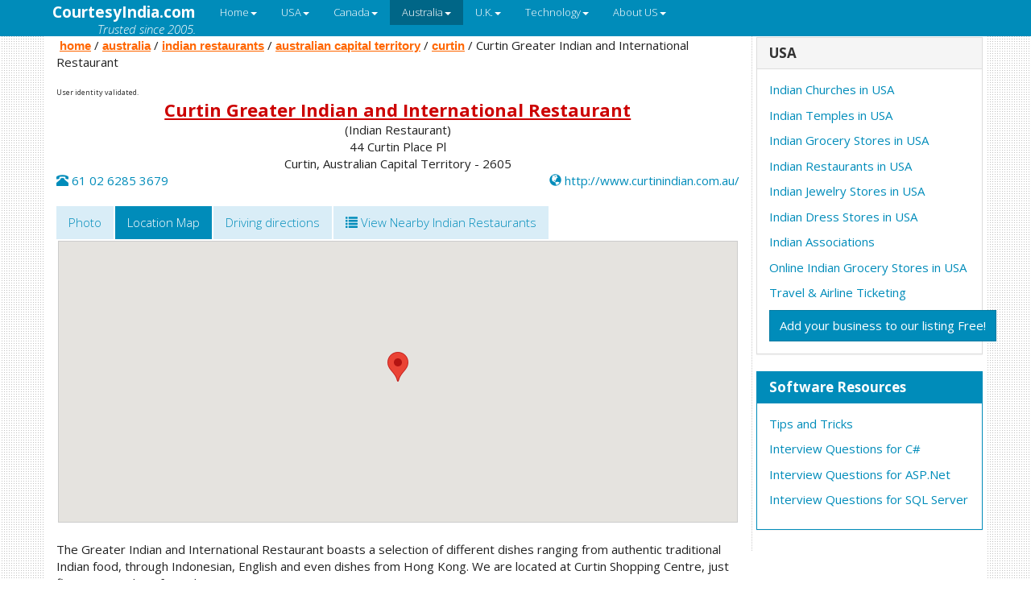

--- FILE ---
content_type: text/html; charset=utf-8
request_url: https://www.courtesyindia.com/resource-details/indian-restaurants/australia/australian-capital-territory/curtin/curtin-greater-indian-and-international-restaurant
body_size: 8070
content:
<!DOCTYPE html><html lang="en-US"><head><meta charset="UTF-8" /><meta name="viewport" content="width=device-width, initial-scale=1.0"><meta http-equiv="cache-control" content="public, max-age=31536000" /><meta http-equiv="expires" content="Wed, 12 Jul 2026 05:44:00 GMT" /><title>Curtin Greater Indian and International Restaurant Curtin Australian Capital Territory (Indian Restaurant)</title><meta name="description" content="The Greater Indian and International Restaurant boasts a selection of different dishes ranging from authentic traditional Indian food, through Indonesian, English and even dishes from Hong Kong. We are located at Curtin Shopping Centre, just five... "><meta name="keywords" content="Curtin Greater Indian and International Restaurant Indian Restaurant Curtin Australian Capital Territory, Details of Curtin Greater Indian and International Restaurant Indian Restaurant Curtin Australian Capital Territory, Indian Restaurant in Curtin, Indian Restaurant, Curtin, Australian Capital Territory, Curtin Greater Indian and International Restaurant"><meta name=robots content="index, follow"><meta property="og:title" content="Curtin Greater Indian and International Restaurant Curtin Australian Capital Territory (Indian Restaurant)" /><meta property="og:site_name" content="CourtesyIndia"><meta property="og:url" content="https://www.courtesyindia.com/resource-details/indian-restaurants/australia/australian-capital-territory/curtin/curtin-greater-indian-and-international-restaurant"><meta property="og:description" content="The Greater Indian and International Restaurant boasts a selection of different dishes ranging from authentic traditional Indian food, through Indonesian, English and even dishes from Hong Kong. We are located at Curtin Shopping Centre, just five... "><link rel="shortcut icon" href="/favicon.ico" type="image/x-icon" /><link rel="icon" href="/favicon.ico" type="image/ico" /><script src="https://code.jquery.com/jquery-2.2.4.min.js" integrity="sha256-BbhdlvQf/xTY9gja0Dq3HiwQF8LaCRTXxZKRutelT44=" crossorigin="anonymous"></script><script async src="//netdna.bootstrapcdn.com/bootstrap/3.0.0/js/bootstrap.min.js"></script><script src="https://cdnjs.cloudflare.com/ajax/libs/respond.js/1.4.0/respond.min.js"></script><script src="https://cdnjs.cloudflare.com/ajax/libs/modernizr/2.8.3/modernizr.min.js"></script><link href="/Content/styles?v=jUny3ZB2d1sq8LGc4hCANUnaMfuRaJ7T6_Ds4Z_J4xA1" rel="stylesheet"/><script async src="https://pagead2.googlesyndication.com/pagead/js/adsbygoogle.js?client=ca-pub-2906555308572419"crossorigin="anonymous"></script><!-- Google tag (gtag.js) --><script async src="https://www.googletagmanager.com/gtag/js?id=G-5SYN7Y8CK2"></script><script>window.dataLayer = window.dataLayer || [];function gtag() { dataLayer.push(arguments); }gtag('js', new Date());gtag('config', 'G-5SYN7Y8CK2');</script></head><body><div class="navbar navbar-inverse navbar-fixed-top"> <div class="container"><div class="navbar-header"><button type="button" class="navbar-toggle" data-toggle="collapse" data-target=".navbar-inverse-collapse"><span class="icon-bar"></span><span class="icon-bar"></span><span class="icon-bar"></span></button><a class="navbar-brand" href="/" alt="www.courtesyindia.com" title="www.courtesyindia.com"><b>CourtesyIndia.com</b><div class="text-right trusted">Trusted since 2005.</div></a></div><div class="navbar-collapse collapse navbar-inverse-collapse"><ul class="nav navbar-nav hidden-xs hidden-sm"><li class="dropdown" id="100"><a href="/" class="dropdown-toggle" data-toggle="dropdown">Home<b class="caret"></b></a><ul class="dropdown-menu"><li id="101"><a href="/">Home Page</a></li><li id="102"><a href="/usa">U.S.A</a></li><li id="103"><a href="/canada">Canada</a></li><li id="105"><a href="/australia">Australia</a></li><li id="106"><a href="/united-kingdom">United Kingdom</a></li><li id="107"><a href="/software">Software Links</a></li><li id="108"><a href="/finance/">Finance</a></li></ul></li><li class="dropdown" id="200"><a href="/usa" class="dropdown-toggle" data-toggle="dropdown">USA<b class="caret"></b></a><ul class="dropdown-menu"><li id="201"><a href="/usa">USA Home</a></li><li id="202"><a href="/usa/indian-associations">Indian Associations</a></li><li id="203"><a href="/usa/indian-churches">Indian Churches</a></li><li id="204"><a href="/usa/indian-dress-stores">Indian Dress Stores</a></li><li id="207"><a href="/usa/indian-restaurants">Indian Restaurants</a></li><li id="205"><a href="/usa/indian-grocery-stores">Indian Grocery Stores</a></li><li id="206"><a href="/usa/indian-jewelry-stores">Indian Jewelry Stores</a></li><li id="208"><a href="/usa/indian-temples">Indian Temples</a></li><li id="209"><a href="/usa/online-indian-grocery-stores">Online Indian Grocery Stores</a></li><li id="210"><a href="/usa/travel-and-airline-ticketing">Travel & Airline Ticketing</a></li></ul></li><li class="dropdown" id="300"><a href="/canada" class="dropdown-toggle" data-toggle="dropdown">Canada<b class="caret"></b></a><ul class="dropdown-menu"><li id="301"><a href="/canada">Canada Home</a></li><li id="302"><a href="/canada/indian-associations">Indian Associations</a></li><li id="303"><a href="/canada/indian-churches">Indian Churches</a></li><li id="304"><a href="/canada/indian-dress-stores">Indian Dress Stores</a></li><li id="305"><a href="/canada/indian-grocery-stores">Indian Grocery Stores</a></li><li id="307"><a href="/canada/indian-restaurants">Indian Restaurants</a></li><li id="308"><a href="/canada/indian-temples">Indian Temples</a></li><li id="306"><a href="/canada/indian-jewelry-stores">Indian Jewelry Stoeres</a></li><li id="309"><a href="/canada/travel-and-airline-ticketing">Travel & Airline Ticketing</a></li></ul></li><li class="dropdown" id="400"><a href="/australia" class="dropdown-toggle" data-toggle="dropdown">Australia<b class="caret"></b></a><ul class="dropdown-menu"><li id="401"><a href="/australia">Australia Home</a></li><li id="402"><a href="/australia/indian-grocery-stores">Indian Grocery Stores</a></li><li id="404"><a href="/australia/indian-restaurants">Indian Restaurants</a></li></ul></li><li class="dropdown" id="500"><a href="/united-kingdom" class="dropdown-toggle" data-toggle="dropdown">U.K.<b class="caret"></b></a><ul class="dropdown-menu"><li id="501"><a href="/united-kingdom">U.K. Home</a></li><li id="502"><a href="/united-kingdom/indian-churches">Indian Churches</a></li><li id="504"><a href="/united-kingdom/indian-grocery-stores">Indian Grocery Stores</a></li><li id="505"><a href="/united-kingdom/indian-restaurants">Indian Restaurants</a></li><li id="506"><a href="/united-kingdom/online-indian-grocery-stores">Online Indian Grocery Stores</a></li><li id="507"><a href="/united-kingdom/travel-and-airline-ticketing">Travel & Airline Ticketing</a></li></ul></li><li class="dropdown" id="700"><a href="/technology" class="dropdown-toggle" data-toggle="dropdown">Technology<b class="caret"></b></a><ul class="dropdown-menu"><li id="702"><a href="/software">Software</a></li><li id="703"><a href="/software/interview-center/c-sharp">C-Sharp</a></li><li id="704"><a href="/software/interview-center/sql-server">SQL Server</a></li><li id="705"><a href="/software/interview-center/asp-dot-net">ASP.Net</a></li><li id="706"><a href="/software/tips-and-tricks">Tips And Tricks</a></li></ul></li><li class="dropdown" id="600"><a href="/about" class="dropdown-toggle" data-toggle="dropdown">About US<b class="caret"></b></a><ul class="dropdown-menu"><li id="602"><a href="/about-us">About Us</a></li><li id="604"><a href="/contact-us">Contact Us</a></li><li id="606"><a href="/feedback">Feedback</a></li></ul></li></ul><ul class="nav navbar-nav visible-xs visible-sm hidden-md hidden-lg"><li><a href="/">🏠 Home Page</a></li><li><a href="/indian-associations">🤝 Indian Associations</a></li><li><a href="/indian-churches">⛪ Indian Churches</a></li><li><a href="/indian-dress-stores">👗 Indian Dress Stores</a></li><li><a href="/indian-grocery-stores">🛒 Indian Grocery Stores</a></li><li><a href="/indian-jewelry-stores">💍 Indian Jewelry Stores</a></li><li><a href="/indian-restaurants">🍽️ Indian Restaurants</a></li><li><a href="/indian-temples">🛕 Indian Temples</a><br /></li></ul></div></div></div><script type="text/javascript">$(function ($) {$("#400").addClass("active");$("#400").addClass("active");});</script><div class="visible-xs visible-sm hidden-md hidden-lg bcmobile">&nbsp;<a class="breadcrumbnav" href ="/" title="Home Page">home</a> / <a class="breadcrumbnav" href ="/australia" title="Australia">australia</a> / <a class="breadcrumbnav" href ="/australia/indian-restaurants" title="Indian Restaurants">indian restaurants</a> / <a class="breadcrumbnav" href ="/australia/indian-restaurants/australian-capital-territory" title="Indian Restaurants">australian capital territory</a> / <a class="breadcrumbnav" href ="/australia/indian-restaurants/australian-capital-territory/curtin" title="Curtin">curtin</a> / Curtin Greater Indian and International Restaurant</div><div class="container"><div class="row" style="background-color:#FFF;"><div class="col-md-9" id="div1"><div class="col-12 tspacer hidden-xs hidden-sm visible-md visible-lg">&nbsp;<a class="breadcrumbnav" href ="/" title="Home Page">home</a> / <a class="breadcrumbnav" href ="/australia" title="Australia">australia</a> / <a class="breadcrumbnav" href ="/australia/indian-restaurants" title="Indian Restaurants">indian restaurants</a> / <a class="breadcrumbnav" href ="/australia/indian-restaurants/australian-capital-territory" title="Indian Restaurants">australian capital territory</a> / <a class="breadcrumbnav" href ="/australia/indian-restaurants/australian-capital-territory/curtin" title="Curtin">curtin</a> / Curtin Greater Indian and International Restaurant</div><div class="text-danger col-12"><h3><u></u></h3></div><div id="apiResult" style="font-size:9px;">Validating the user</div><script type="text/javascript">function getCookie(name) {const value = `; ${document.cookie}`;const parts = value.split(`; ${name}=`);if (parts.length === 2) return parts.pop().split(';').shift();return null;}document.addEventListener("DOMContentLoaded", function () {console.log("Partial script loaded");if (getCookie('uservalid')) {document.getElementById('apiResult').textContent = '';return;}var apiurl = '/api/UserActionAPI/3.14.152.102';//alert(encodeURI(apiurl));fetch(apiurl).then(response => {if (!response.ok) throw new Error('Network response was not ok');// Set cookie 'uservalid' with expiration of 3 daysconst date = new Date();date.setTime(date.getTime() + (12 * 60 * 60 * 1000));document.cookie = `uservalid=true;expires=${date.toUTCString()};path=/`;return response.text();}).then(data => {document.getElementById('apiResult').textContent = "User identity validated.";}).catch(error => {document.getElementById('apiResult').textContent = 'Error: ' + error.message;});});</script><div><center><div class="name">Curtin Greater Indian and International Restaurant</div><div>(Indian Restaurant)</div><div></div><div>44 Curtin Place Pl</div><div>Curtin, Australian Capital Territory - 2605</div></center><div class="visible-xs">&nbsp;</div><div class="col-md-12 np text-primary row"><!-- Phone: Desktop --><div class="col-6 pull-left hidden-xs hidden-sm"><span class="glyphicon glyphicon-phone-alt" title="Contact Phone"></span>61 02 6285 3679 </div><!-- Phone: Mobile --><div class="col-12 text-center np visible-xs visible-sm"><span class="glyphicon glyphicon-phone-alt" title="Contact Phone"></span>61 02 6285 3679 </div><!-- Website: Desktop --><div class="col-6 text-right hidden-xs hidden-sm"><span class="glyphicon glyphicon-globe"title="Restaurants + " Website"></span><a href="http://www.curtinindian.com.au/" target="_blank" title="View resource web site">http://www.curtinindian.com.au/</a></div><!-- Website: Mobile --><div class="col-12 np text-center visible-xs visible-sm"><span class="glyphicon glyphicon-globe"title="Restaurants + " Website"></span><a href="http://www.curtinindian.com.au/" target="_blank" title="View resource web site">http://www.curtinindian.com.au/</a></div></div><div>&nbsp;</div><div><div class="col-12"><ul class="nav nav-pills col-12"><li role="presentation" class="active bg-info" id="phototab"><a href="#photo" aria-controls="photo" role="tab" data-toggle="tab">Photo</a></li><li role="presentation" class="bg-info" id="locationmaptab"><a href="#locationmap" aria-controls="locationmap" role="tab" data-toggle="tab">Location Map</a></li><li class="bg-info"><a href="https://www.google.com/maps/dir//44 Curtin Place Pl+Curtin+Australian Capital Territory+" role="tab" target="_blank">Driving directions</a></li><li class="bg-info"><a href="/nearby/australia/indian-restaurants/australian-capital-territory?address=44-curtin-place-pl-curtin-australian-capital-territory-2605" role="tab" title="View Nearby Indian Restaurants"><span class="glyphicon glyphicon-list hidden-md"></span><span class="hidden-xs">&nbsp;View Nearby Indian Restaurants</span></a></li></ul><div class="tab-content pull-center col-12" style="padding: 2px;"><div role="tabpanel" class="tab-pane active col-12 detailblock" id="photo"><div class="col-xs-12 text-left row"></div><div class="col-12 hidden userinfo text-secondry" id="divinforequest">There are no images available for this resource on our database. Please help us to improve our website by adding pictures and updating the details and description.<br /><br />Keeping the information updated and adding new images will help the resources become more popular and reach more customers.<br /><br />Please inform us of the details of the Indian resource by emailing us at <a href="mailto:admin@courtesyindia.com?subject=Indian Resources Details">admin@courtesyindia.com</a>.<br />Thank you very much for helping us to keep the resource information updated.<br /><br /></div></div><div role="tabpanel" class="tab-pane col-12" id="locationmap"><div id="map" class="col-12 detailblock"></div></div></div></div></div></div><br /><div class="col-12 text-secondry"><b></b><span style=" text-align:justify;">The Greater Indian and International Restaurant boasts a selection of different dishes ranging from authentic traditional Indian food, through Indonesian, English and even dishes from Hong Kong. We are located at Curtin Shopping Centre, just five minutes drive from the city centre.<br></span><div class="text-primary spacer"><br />If any updates are required for this resource, please email us at<u><a href="mailto:admin@courtesyindia.com?subject=Resource Edit From User (ID:4072)">admin@courtesyindia.com</a></u>with the resource detail and photos.</div></div><div class="spacer"></div><b>User Reviews:</b><div class="spacer"><br /><br /></div><hr /><div id="photosilder" class="modal fade" role="dialog"><div class="modal-dialog"><!-- Modal content--><div class="modal-content" style="padding-bottom:0px; border:solid 1px #ccc;"><div class="modal-header"><button type="button" class="close" data-dismiss="modal">&times;</button><div class="text-center text-secondry"><b>Curtin Greater Indian and International Restaurant</b><br />44 Curtin Place Pl<br />Curtin, Australian Capital Territory - 2605<br /></div></div><div class="modal-body"><div id="carousel-example-generic" class="carousel slide" data-ride="carousel"><!-- Indicators --><ol class="carousel-indicators"></ol><!-- Wrapper for slides --><div class="carousel-inner" role="listbox"></div><!-- Controls --><a class="left carousel-control" href="#carousel-example-generic" role="button" data-slide="prev"><span class="glyphicon glyphicon-chevron-left" aria-hidden="true"></span><span class="sr-only">Previous</span></a><a class="right carousel-control" href="#carousel-example-generic" role="button" data-slide="next"><span class="glyphicon glyphicon-chevron-right" aria-hidden="true"></span><span class="sr-only">Next</span></a></div></div></div></div></div><div class="col-xs-12"><div class="text-primary"><h3><b>You May Be Also Interested in</b></h3></div><div class="row"><div class="col-xs-9"><a class="RHeader" href="/resource-details/indian-restaurants/australia/australian-capital-territory/yarralumla/little-india-grills" title="Visit Curtin Greater Indian and International Restaurant, Curtin which is 1.46 mile(s) away from Little India Grills, Yarralumla... " +>Little India Grills</a></div><div class="col-xs-3 text-right"> 1.46 miles</div></div><div class="RAddress">27 Bentham Street Yarralumla, ACT - 2600<hr /></div><div class="row"><div class="col-xs-9"><a class="RHeader" href="/resource-details/indian-restaurants/australia/australian-capital-territory/phillip/indian-affair-act" title="Visit Curtin Greater Indian and International Restaurant, Curtin which is 1.9 mile(s) away from Indian Affair ACT, Phillip... " +>Indian Affair ACT</a></div><div class="col-xs-3 text-right"> 1.9 miles</div></div><div class="RAddress">64 Colbee Court Phillip, ACT - 2606<hr /></div><div class="row"><div class="col-xs-9"><a class="RHeader" href="/resource-details/indian-restaurants/australia/australian-capital-territory/canberra/jewel-of-india" title="Visit Curtin Greater Indian and International Restaurant, Curtin which is 2.1 mile(s) away from Jewel Of India, Canberra... " +>Jewel Of India</a></div><div class="col-xs-3 text-right"> 2.1 miles</div></div><div class="RAddress">24 Melbourne Ave Canberra, ACT - 2600<hr /></div><div class="row"><div class="col-xs-9"><a class="RHeader" href="/resource-details/indian-restaurants/australia/australian-capital-territory/pearce/ramas-restaurant" title="Visit Curtin Greater Indian and International Restaurant, Curtin which is 2.49 mile(s) away from Rama&#39;s Restaurant, Pearce... " +>Rama&#39;s Restaurant</a></div><div class="col-xs-3 text-right"> 2.49 miles</div></div><div class="RAddress">Hodgson Crescent Pearce, ACT - 2607<hr /></div><div class="row"><div class="col-xs-9"><a class="RHeader" href="/resource-details/indian-restaurants/australia/australian-capital-territory/mawson/jehangir-indian-restaurant" title="Visit Curtin Greater Indian and International Restaurant, Curtin which is 2.76 mile(s) away from Jehangir Indian Restaurant, Mawson... " +>Jehangir Indian Restaurant</a></div><div class="col-xs-3 text-right"> 2.76 miles</div></div><div class="RAddress">Shop 15, Swinger Hill Mawson, ACT - 2607<hr /></div></div><br /><br /><i>Note: Since these information’s are not verified with the resource's management, please contact Indian Restaurants for more details.</i></div><div class="col-md-3 p5" style="border-left: dotted 1px #CCC;" id="div2"><div class="panel panel-default"><div class="panel-heading" role="tab" id="headingTwo"><h4 class="panel-title"><a class="collapsed" data-toggle="collapse" data-parent="#accordion" href="#collapseOne" aria-expanded="true" aria-controls="collapseOne"><b>USA</b></a></h4></div> <div class="panel-body"><p> <a href='/usa/indian-churches' title='in USA'>Indian Churches in USA</a></p><p> <a href='/usa/indian-temples' title='Indian Temples in USA'> Indian Temples in USA</a></p><p> <a href='/usa/indian-grocery-stores' title='Indian Grocery Stores in USA'>Indian Grocery Stores in USA</a></p><p> <a href='/usa/indian-restaurants' title='Indian Restaurantsin USA'>Indian Restaurants in USA</a></p><p> <a href='/usa/indian-jewelry-stores' title='Indian Jewelry Stores in USA'>Indian Jewelry Stores in USA</a></p><p> <a href='/usa/indian-dress-stores' title='Indian Dress Stores in USA'>Indian Dress Stores in USA</a></p> <p> <a href='/usa/indian-associations' title='Indian Associations in USA'>Indian Associations</a></p><p> <a href='/usa/online-indian-grocery-stores' title='Online Indian Grocery Stores in USA'>Online Indian Grocery Stores in USA</a></p><p> <a href='/usa/travel-and-airline-ticketing' title='Travel & Airline Ticketing in USA'>Travel & Airline Ticketing</a></p><a href="/resource-details/addnew" class="btn-primary btn" alt="Add your business to our listing Free">Add your business to our listing Free!</a></div></div><span class="col-12 hidden-xs hidden-sm visible-md visible-lg"><div class="panel hidden-xs hidden-sm visible-md visible-lg panel-primary"><div class="panel-heading" role="tab" id="headingTwo"><h4 class="panel-title"><a class="collapsed" data-toggle="collapse" data-parent="#accordion" href="#collapseOne" aria-expanded="true" aria-controls="collapseOne"><b>Software Resources</b></a></h4></div><div class="panel-body"><p><a href='/software/tips-and-tricks' title='Tips and Tricks'>Tips and Tricks</a></p><p><a href='/software/interview-center/c-sharp' title='Interview Questions for C#'>Interview Questions for C#</a></p> <p><a href='/software/interview-center/asp-dot-net' title='Interview Questions for ASP.Net'>Interview Questions for ASP.Net</a></p> <p><a href='/software/interview-center/sql-server' title='Indian Dress Stores in Canada'>Interview Questions for SQL Server</a></p> </div></div></span></div></div><div class="row" style="background-color:#FFF;"><div class="padCell col-12">Tags:<span class="badge badge-secondary">Curtin Greater Indian and International Restaurant Indian Restaurant Curtin Australian Capital Territory</span><span class="badge badge-secondary"> Details of Curtin Greater Indian and International Restaurant Indian Restaurant Curtin Australian Capital Territory</span><span class="badge badge-secondary"> Indian Restaurant in Curtin</span><span class="badge badge-secondary"> Indian Restaurant</span><span class="badge badge-secondary"> Curtin</span><span class="badge badge-secondary"> Australian Capital Territory</span><span class="badge badge-secondary"> Curtin Greater Indian and International Restaurant</span><br /><div>Updated on: January 2026 &nbsp;</div><br /></div></div><div class="divsm"></div></div><footer style="background-color:#FFF; padding:10px;"><center><div class="container"><div class="row COL-lg-12"><div class="col-lg-4"><a class=" menu" href="http://www.alvarezpigeons.com" target="_blank">AlvarezPigeons.com</a></div><div Class="col-lg-4"> <a href="/User-Agreement">User Agreement</a></div><div class="col-lg-4"><a class="menu" href="https://www.kinginprice.com" target="_blank">www.KingInPrice.com</a></div></div><div class="row"><div Class="col-lg-4"><a href="/privacy-policy">Privacy Policy</a><div class="spacer"> </div></div><div Class="col-lg-4">&copy; 2026 - SANS GLOBAL LLC</div><div Class="col-lg-4"><div style="padding:0px;min-width: 135px; max-width: 135px; min-height: 35px; max-height: 35px;"><span id="siteseal"><script async type="text/javascript" src="https://seal.godaddy.com/getSeal?sealID=lmUPpHQ9ppz7YOXwAXHENZJAsCcIa4jnfR9HPgZihRWGoPOj0ZH0yM1DJQnl"></script></span></div></div></div></div></center></footer><script src="/bundles/jqueryval?v=zKd4U1BIZ-8dp9XoSXgcbw2Ef3Iae1WUiEvK0klU-XM1"></script>;<script src="https://cdnjs.cloudflare.com/ajax/libs/jquery.touchswipe/1.6.4/jquery.touchSwipe.min.js"></script><script src="https://cdn.syncfusion.com/ej2/20.3.56/dist/ej2.min.js"></script><script>$(function () {var mapLoaded = false;function setMap() {if (mapLoaded == false) {$.getScript('https://maps.googleapis.com/maps/api/js?key=AIzaSyD5CPb8NffiDhbn1Isdm2wq54kBq3uKdpM&signed_in=true&callback=initMap').done(function () {initMap();});}};function initMap() {var location = { lat: -35.3253769, lng: 149.0834006 };var map = new google.maps.Map(document.getElementById('map'), {scaleControl: true,center: location,zoom: 12});var infowindow = new google.maps.InfoWindow;infowindow.setContent('<b>Curtin Greater Indian and International Restaurant</b><br>Curtin, Australian Capital Territory - 2605');var marker = new google.maps.Marker({ map: map, position: location });marker.addListener('click', function () {infowindow.open(map, marker);});google.maps.event.addDomListener(window, 'load', initMap);mapLoaded = true;};$(".nav-pills a").click(function () {$(this).tab('show');});$(".nav-pills a").on('shown.bs.tab', function () {var x = $(event.target).text();switch(x){case "Location Map":if (mapLoaded != true) {setMap();return;}break;}});if (0 == 0) {setMap();$('#photo').removeClass('active');$('#phototab').removeClass('active');$('#locationmap').addClass('active');$('#locationmaptab').addClass('active');$('#divinforequest').removeClass('hidden');}$(".carousel").swipe({swipe: function (event, direction, distance, duration, fingerCount, fingerData) {if (direction == 'left') $(this).carousel('next');if (direction == 'right') $(this).carousel('prev');},allowPageScroll: "vertical"});});</script></body></html>

--- FILE ---
content_type: text/html; charset=utf-8
request_url: https://www.google.com/recaptcha/api2/aframe
body_size: 266
content:
<!DOCTYPE HTML><html><head><meta http-equiv="content-type" content="text/html; charset=UTF-8"></head><body><script nonce="cu7slIlJ1SPbQuBkS1naXw">/** Anti-fraud and anti-abuse applications only. See google.com/recaptcha */ try{var clients={'sodar':'https://pagead2.googlesyndication.com/pagead/sodar?'};window.addEventListener("message",function(a){try{if(a.source===window.parent){var b=JSON.parse(a.data);var c=clients[b['id']];if(c){var d=document.createElement('img');d.src=c+b['params']+'&rc='+(localStorage.getItem("rc::a")?sessionStorage.getItem("rc::b"):"");window.document.body.appendChild(d);sessionStorage.setItem("rc::e",parseInt(sessionStorage.getItem("rc::e")||0)+1);localStorage.setItem("rc::h",'1768489563320');}}}catch(b){}});window.parent.postMessage("_grecaptcha_ready", "*");}catch(b){}</script></body></html>